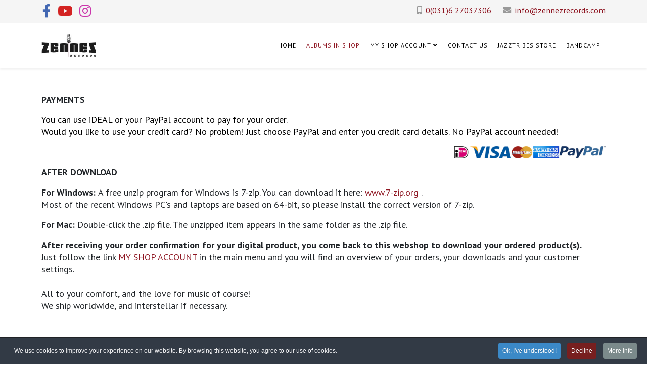

--- FILE ---
content_type: text/html; charset=utf-8
request_url: https://zennezrecords.com/shop/geoff-muldaur-his-last-letter-2-cd-s-and-book
body_size: 11672
content:
<!DOCTYPE html>
<html xmlns="http://www.w3.org/1999/xhtml" xml:lang="en-gb" lang="en-gb" dir="ltr">
	<head>
		<meta http-equiv="X-UA-Compatible" content="IE=edge">
		<meta name="viewport" content="width=device-width, initial-scale=1">
		<base href="https://zennezrecords.com/shop/geoff-muldaur-his-last-letter-2-cd-s-and-book" />
	<meta http-equiv="content-type" content="text/html; charset=utf-8" />
	<meta name="image" content="https://zennezrecords.com/images/GeoffMuldaur_HisLastLetter_2CD_book_400x400.jpg" />
	<meta property="og:title" content="Geoff Muldaur – His Last Letter (2 CD's and book)" />
	<meta property="og:site_name" content="ZenneZ Records" />
	<meta property="og:description" content="“His Last Letter” (The Amsterdam Project) is Geoff Muldaur’s most ambitious project to date. Mr. Muldaur takes us on an “eclectic” musical journey, pr..." />
	<meta property="og:url" content="https://zennezrecords.com/shop/geoff-muldaur-his-last-letter-2-cd-s-and-book" />
	<meta property="og:type" content="product" />
	<meta property="og:image" content="https://zennezrecords.com/images/GeoffMuldaur_HisLastLetter_2CD_book_400x400.jpg" />
	<meta name="description" content="“His Last Letter” (The Amsterdam Project) is Geoff Muldaur’s most ambitious project to date. Mr. Muldaur takes us on an “eclectic” musical journey, pr..." />
	<meta name="generator" content="Joomla! - Open Source Content Management" />
	<title>Geoff Muldaur – His Last Letter (2 CD's and book)</title>
	<link href="/images/favicon_zennez.jpg" rel="shortcut icon" type="image/vnd.microsoft.icon" />
	<link href="/media/j2store/css/bootstrap.min.css" rel="stylesheet" type="text/css" />
	<link href="https://zennezrecords.com/media/j2store/css/font-awesome.min.css" rel="stylesheet" type="text/css" />
	<link href="/templates/shaper_helix3/css/j2store.css" rel="stylesheet" type="text/css" />
	<link href="/media/j2store/css/jquery.fancybox.min.css" rel="stylesheet" type="text/css" />
	<link href="/media/plg_system_jcemediabox/css/jcemediabox.min.css?7d30aa8b30a57b85d658fcd54426884a" rel="stylesheet" type="text/css" />
	<link href="/media/plg_system_jcepro/site/css/content.min.css?86aa0286b6232c4a5b58f892ce080277" rel="stylesheet" type="text/css" />
	<link href="//fonts.googleapis.com/css?family=PT+Sans:regular,italic,700,700italic&amp;subset=latin-ext" rel="stylesheet" type="text/css" />
	<link href="//fonts.googleapis.com/css?family=Open+Sans:300,300italic,regular,italic,600,600italic,700,700italic,800,800italic&amp;subset=latin" rel="stylesheet" type="text/css" />
	<link href="/templates/shaper_helix3/css/bootstrap.min.css" rel="stylesheet" type="text/css" />
	<link href="/templates/shaper_helix3/css/joomla-fontawesome.min.css" rel="stylesheet" type="text/css" />
	<link href="/templates/shaper_helix3/css/font-awesome-v4-shims.min.css" rel="stylesheet" type="text/css" />
	<link href="/templates/shaper_helix3/css/template.css" rel="stylesheet" type="text/css" />
	<link href="/templates/shaper_helix3/css/presets/preset1.css" rel="stylesheet" class="preset" type="text/css" />
	<link href="/templates/shaper_helix3/css/custom.css" rel="stylesheet" type="text/css" />
	<link href="/templates/shaper_helix3/css/frontend-edit.css" rel="stylesheet" type="text/css" />
	<link href="https://zennezrecords.com/modules/mod_j2store_cart/css/j2store_cart.css" rel="stylesheet" type="text/css" />
	<link href="/plugins/system/cookiespolicynotificationbar/assets/css/cpnb-style.min.css" rel="stylesheet" media="all" type="text/css" />
	<style type="text/css">

 .cloaked_email span:before { content: attr(data-ep-a5caf); } .cloaked_email span:after { content: attr(data-ep-ba4c0); } 
body{font-family:PT Sans, sans-serif; font-size:18px; font-weight:normal; }h1{font-family:Open Sans, sans-serif; font-weight:800; }h2{font-family:Open Sans, sans-serif; font-weight:600; }h3{font-family:Open Sans, sans-serif; font-weight:normal; }h4{font-family:Open Sans, sans-serif; font-weight:normal; }h5{font-family:Open Sans, sans-serif; font-weight:600; }h6{font-family:Open Sans, sans-serif; font-weight:600; }@media (min-width: 1400px) {
.container {
max-width: 1140px;
}
}#sp-top-bar{ background-color:#f5f5f5;color:#999999; }#sp-page-intro-text{ padding:50px 0px 0px 0px;margin:0px 0px -60px 0px; }

/* BEGIN: Cookies Policy Notification Bar - J! system plugin (Powered by: Web357.com) */
.cpnb-outer { border-color: rgba(32, 34, 38, 1); }
.cpnb-outer.cpnb-div-position-top { border-bottom-width: 1px; }
.cpnb-outer.cpnb-div-position-bottom { border-top-width: 1px; }
.cpnb-outer.cpnb-div-position-top-left, .cpnb-outer.cpnb-div-position-top-right, .cpnb-outer.cpnb-div-position-bottom-left, .cpnb-outer.cpnb-div-position-bottom-right { border-width: 1px; }
.cpnb-message { color: #F1F1F3; }
.cpnb-message a { color: #FFF }
.cpnb-button, .cpnb-button-ok, .cpnb-m-enableAllButton { -webkit-border-radius: 4px; -moz-border-radius: 4px; border-radius: 4px; font-size: 12px; color: #fff; background-color: rgba(59, 137, 199, 1); }
.cpnb-button:hover, .cpnb-button:focus, .cpnb-button-ok:hover, .cpnb-button-ok:focus, .cpnb-m-enableAllButton:hover, .cpnb-m-enableAllButton:focus { color: #fff; background-color: rgba(49, 118, 175, 1); }
.cpnb-button-decline, .cpnb-button-delete, .cpnb-button-decline-modal, .cpnb-m-DeclineAllButton { color: #fff; background-color: rgba(119, 31, 31, 1); }
.cpnb-button-decline:hover, .cpnb-button-decline:focus, .cpnb-button-delete:hover, .cpnb-button-delete:focus, .cpnb-button-decline-modal:hover, .cpnb-button-decline-modal:focus, .cpnb-m-DeclineAllButton:hover, .cpnb-m-DeclineAllButton:focus { color: #fff; background-color: rgba(175, 38, 20, 1); }
.cpnb-button-cancel, .cpnb-button-reload, .cpnb-button-cancel-modal { color: #fff; background-color: rgba(90, 90, 90, 1); }
.cpnb-button-cancel:hover, .cpnb-button-cancel:focus, .cpnb-button-reload:hover, .cpnb-button-reload:focus, .cpnb-button-cancel-modal:hover, .cpnb-button-cancel-modal:focus { color: #fff; background-color: rgba(54, 54, 54, 1); }
.cpnb-button-settings, .cpnb-button-settings-modal { color: #fff; background-color: rgba(90, 90, 90, 1); }
.cpnb-button-settings:hover, .cpnb-button-settings:focus, .cpnb-button-settings-modal:hover, .cpnb-button-settings-modal:focus { color: #fff; background-color: rgba(54, 54, 54, 1); }
.cpnb-button-more-default, .cpnb-button-more-modal { color: #fff; background-color: rgba(123, 138, 139, 1); }
.cpnb-button-more-default:hover, .cpnb-button-more-modal:hover, .cpnb-button-more-default:focus, .cpnb-button-more-modal:focus { color: #fff; background-color: rgba(105, 118, 119, 1); }
.cpnb-m-SaveChangesButton { color: #fff; background-color: rgba(133, 199, 136, 1); }
.cpnb-m-SaveChangesButton:hover, .cpnb-m-SaveChangesButton:focus { color: #fff; background-color: rgba(96, 153, 100, 1); }
@media only screen and (max-width: 600px) {
.cpnb-left-menu-toggle::after, .cpnb-left-menu-toggle-button {
content: "Categories";
}
}
/* END: Cookies Policy Notification Bar - J! system plugin (Powered by: Web357.com) */

	</style>
	<script type="application/json" class="joomla-script-options new">{"csrf.token":"d814b406d1d7501c68c37c8c4b179eb9","system.paths":{"root":"","base":""}}</script>
	<script src="/media/jui/js/jquery.min.js?59eca00909c456d9feb94b0198eaba12" type="text/javascript"></script>
	<script src="/media/jui/js/jquery-noconflict.js?59eca00909c456d9feb94b0198eaba12" type="text/javascript"></script>
	<script src="/media/jui/js/jquery-migrate.min.js?59eca00909c456d9feb94b0198eaba12" type="text/javascript"></script>
	<script src="/media/j2store/js/j2store.namespace.js" type="text/javascript"></script>
	<script src="/media/j2store/js/jquery-ui-timepicker-addon.js" type="text/javascript"></script>
	<script src="/media/j2store/js/jquery.zoom.js" type="text/javascript"></script>
	<script src="/media/j2store/js/j2store.js" type="text/javascript"></script>
	<script src="/media/j2store/js/bootstrap-modal-conflit.js" type="text/javascript"></script>
	<script src="/media/j2store/js/jquery.fancybox.min.js" type="text/javascript"></script>
	<script src="/plugins/j2store/app_flexivariable/app_flexivariable/js/flexivariable.js" type="text/javascript"></script>
	<script src="/media/system/js/core.js?59eca00909c456d9feb94b0198eaba12" type="text/javascript"></script>
	<script src="/media/plg_system_jcemediabox/js/jcemediabox.min.js?7d30aa8b30a57b85d658fcd54426884a" type="text/javascript"></script>
	<script src="/plugins/system/helix3/assets/js/bootstrap.legacy.js" type="text/javascript"></script>
	<script src="/templates/shaper_helix3/js/bootstrap.min.js" type="text/javascript"></script>
	<script src="/templates/shaper_helix3/js/jquery.sticky.js" type="text/javascript"></script>
	<script src="/templates/shaper_helix3/js/main.js" type="text/javascript"></script>
	<script src="/templates/shaper_helix3/js/frontend-edit.js" type="text/javascript"></script>
	<script src="/plugins/system/cookiespolicynotificationbar/assets/js/cookies-policy-notification-bar.min.js" type="text/javascript"></script>
	<script type="text/javascript">

		var j2storeURL = 'https://zennezrecords.com/';
		
			if(typeof(j2store) == 'undefined') {
				var j2store = {};
			}

	if(typeof(jQuery) != 'undefined') {
		jQuery.noConflict();
	}

	if(typeof(j2store.jQuery) == 'undefined') {
		j2store.jQuery = jQuery.noConflict();
	}

	if(typeof(j2store.jQuery) != 'undefined') {

		(function($) {
			$(document).ready(function(){
				/*date, time, datetime*/

				if( $('.j2store_date').length ){
					$('.j2store_date').datepicker({dateFormat: 'yy-mm-dd'});
				}

				if($('.j2store_datetime').length){
					$('.j2store_datetime').datetimepicker({
							dateFormat: 'yy-mm-dd',
							timeFormat: 'HH:mm',
							
			currentText: 'Now',
			closeText: 'Done',
			timeOnlyTitle: 'Choose Time',
			timeText: 'Time',
			hourText: 'Hour',
			minuteText: 'Minute',
			secondText: 'Seconds',
			millisecText: 'Milliseconds',
			timezoneText: 'Time Zone'
			
					});
				}

				if($('.j2store_time').length){
					$('.j2store_time').timepicker({timeFormat: 'HH:mm', 
			currentText: 'Now',
			closeText: 'Done',
			timeOnlyTitle: 'Choose Time',
			timeText: 'Time',
			hourText: 'Hour',
			minuteText: 'Minute',
			secondText: 'Seconds',
			millisecText: 'Milliseconds',
			timezoneText: 'Time Zone'
			});
				}

			});
		})(j2store.jQuery);
	}
	jQuery(document).off("click.fb-start", "[data-trigger]");jQuery(document).off("click.fb-start", "[data-trigger]");
		if (typeof(jQuery) !== 'undefined') {
		   jQuery(document).ready(function() {
		      jQuery("body").addClass("j2store-single-product-view view-product-195  geoff-muldaur-his-last-letter-2-cd-s-and-book");
		  });
		}
		jQuery(document).ready(function(){WfMediabox.init({"base":"\/","theme":"standard","width":"","height":"","lightbox":0,"shadowbox":0,"icons":1,"overlay":1,"overlay_opacity":0.8,"overlay_color":"#000000","transition_speed":500,"close":2,"labels":{"close":"Close","next":"Next","previous":"Previous","cancel":"Cancel","numbers":"{{numbers}}","numbers_count":"{{current}} of {{total}}","download":"Download"},"swipe":true,"expand_on_click":true});});
 window.RegularLabs=window.RegularLabs||{};window.RegularLabs.EmailProtector=window.RegularLabs.EmailProtector||{unCloak:function(e,g){document.querySelectorAll("."+e).forEach(function(a){var f="",c="";a.className=a.className.replace(" "+e,"");a.querySelectorAll("span").forEach(function(d){for(name in d.dataset)0===name.indexOf("epA")&&(f+=d.dataset[name]),0===name.indexOf("epB")&&(c=d.dataset[name]+c)});if(c){var b=a.nextElementSibling;b&&"script"===b.tagName.toLowerCase()&&b.parentNode.removeChild(b);b=f+c;g?(a.parentNode.href="mailto:"+b,a.parentNode.removeChild(a)):a.innerHTML=b}})}}; 

var sp_preloader = '0';

var sp_gotop = '0';

var sp_offanimation = 'default';

if(typeof(j2store) == 'undefined') {
	var j2store = {};
}
if(typeof(j2store.jQuery) == 'undefined') {
	j2store.jQuery = jQuery.noConflict();
}		
(function($) {
	$(document).bind('after_adding_to_cart', function(element,data, type){

		var murl = '/component/j2store/carts/ajaxmini?Itemid=113';

		$.ajax({
			url : murl,
			type : 'get',
			cache : false,
			contentType : 'application/json; charset=utf-8',
			dataType : 'json',
			success : function(json) {
				if (json != null && json['response']) {
					$.each(json['response'], function(key, value) {
						if ($('.j2store_cart_module_' + key).length) {
							$('.j2store_cart_module_' + key).each(function() {
								$(this).html(value);
							});
						}
					});
				}
			}

		});

	});
})(j2store.jQuery);
		

// BEGIN: Cookies Policy Notification Bar - J! system plugin (Powered by: Web357.com)
var cpnb_config = {"w357_joomla_caching":1,"w357_position":"bottom","w357_show_close_x_icon":"1","w357_hide_after_time":"yes","w357_duration":"60","w357_animate_duration":"1000","w357_limit":"0","w357_message":"We use cookies to improve your experience on our website. By browsing this website, you agree to our use of cookies.","w357_display_ok_btn":"1","w357_buttonText":"Ok, I\u0027ve understood!","w357_display_decline_btn":"1","w357_buttonDeclineText":"Decline","w357_display_cancel_btn":"0","w357_buttonCancelText":"Cancel","w357_display_settings_btn":0,"w357_buttonSettingsText":"Settings","w357_buttonMoreText":"More Info","w357_buttonMoreLink":"","w357_display_more_info_btn":"1","w357_fontColor":"#F1F1F3","w357_linkColor":"#FFF","w357_fontSize":"12px","w357_backgroundColor":"rgba(50, 58, 69, 1)","w357_borderWidth":"1","w357_body_cover":"1","w357_overlay_state":"0","w357_overlay_color":"rgba(10, 10, 10, 0.3)","w357_height":"auto","w357_cookie_name":"cookiesDirective","w357_link_target":"_self","w357_popup_width":"800","w357_popup_height":"600","w357_customText":"\u003Ch1\u003ECookies Policy\u003C\/h1\u003E\u003Chr\u003E\u003Ch3\u003EGeneral Use\u003C\/h3\u003E\u003Cp\u003EWe use cookies, tracking pixels and related technologies on our website. Cookies are small data files that are served by our platform and stored on your device. Our site uses cookies dropped by us or third parties for a variety of purposes including to operate and personalize the website. Also, cookies may also be used to track how you use the site to target ads to you on other websites.\u003C\/p\u003E\u003Ch3\u003EThird Parties\u003C\/h3\u003E\u003Cp\u003EOur website employs the use the various third-party services. Through the use of our website, these services may place anonymous cookies on the Visitor\u0026apos;s browser and may send their own cookies to the Visitor\u0026apos;s cookie file. Some of these services include but are not limited to: Google, Facebook, Twitter, Adroll, MailChimp, Sucuri, Intercom and other social networks, advertising agencies, security firewalls, analytics companies and service providers. These services may also collect and use anonymous identifiers such as IP Address, HTTP Referrer, Unique Device Identifier and other non-personally identifiable information and server logs.\u003C\/p\u003E\u003Chr\u003E","w357_more_info_btn_type":"custom_text","w357_blockCookies":"1","w357_autoAcceptAfterScrolling":"0","w357_numOfScrolledPixelsBeforeAutoAccept":"300","w357_reloadPageAfterAccept":"0","w357_enableConfirmationAlerts":"1","w357_enableConfirmationAlertsForAcceptBtn":0,"w357_enableConfirmationAlertsForDeclineBtn":1,"w357_enableConfirmationAlertsForDeleteBtn":1,"w357_confirm_allow_msg":"Performing this action will enable all cookies set by this website. Are you sure that you want to enable all cookies on this website?","w357_confirm_delete_msg":"Performing this action will remove all cookies set by this website. Are you sure that you want to disable and delete all cookies from your browser?","w357_show_in_iframes":"0","w357_shortcode_is_enabled_on_this_page":0,"w357_base_url":"https:\/\/zennezrecords.com\/","w357_base_ajax_url":"https:\/\/zennezrecords.com\/","w357_current_url":"https:\/\/zennezrecords.com\/shop\/geoff-muldaur-his-last-letter-2-cd-s-and-book","w357_always_display":"0","w357_show_notification_bar":true,"w357_expiration_cookieSettings":"365","w357_expiration_cookieAccept":"365","w357_expiration_cookieDecline":"180","w357_expiration_cookieCancel":"3","w357_accept_button_class_notification_bar":"cpnb-accept-btn","w357_decline_button_class_notification_bar":"cpnb-decline-btn","w357_cancel_button_class_notification_bar":"cpnb-cancel-btn","w357_settings_button_class_notification_bar":"cpnb-settings-btn","w357_moreinfo_button_class_notification_bar":"cpnb-moreinfo-btn","w357_accept_button_class_notification_bar_modal_window":"cpnb-accept-btn-m","w357_decline_button_class_notification_bar_modal_window":"cpnb-decline-btn-m","w357_save_button_class_notification_bar_modal_window":"cpnb-save-btn-m","w357_buttons_ordering":"[\u0022ok\u0022,\u0022decline\u0022,\u0022cancel\u0022,\u0022settings\u0022,\u0022moreinfo\u0022]"};
// END: Cookies Policy Notification Bar - J! system plugin (Powered by: Web357.com)


// BEGIN: Cookies Policy Notification Bar - J! system plugin (Powered by: Web357.com)
var cpnb_cookiesCategories = {"cookie_categories_group0":{"cookie_category_id":"required-cookies","cookie_category_name":"Required Cookies","cookie_category_description":"The Required or Functional cookies relate to the functionality of our websites and allow us to improve the service we offer to you through our websites, for example by allowing you to carry information across pages of our website to avoid you having to re-enter information, or by recognizing your preferences when you return to our website.","cookie_category_checked_by_default":"2","cookie_category_status":"1"},"cookie_categories_group1":{"cookie_category_id":"analytical-cookies","cookie_category_name":"Analytical Cookies","cookie_category_description":"Analytical cookies allow us to recognize and to count the number of visitors to our website, to see how visitors move around the website when they are using it and to record which content viewers view and are interested in. This helps us to determine how frequently particular pages and advertisements are visited and to determine the most popular areas of our website. This helps us to improve the service which we offer to you by helping us make sure our users are finding the information they are looking for, by providing anonymized demographic data to third parties in order to target advertising more appropriately to you, and by tracking the success of advertising campaigns on our website.","cookie_category_checked_by_default":"1","cookie_category_status":"1"},"cookie_categories_group2":{"cookie_category_id":"social-media-cookies","cookie_category_name":"Social Media","cookie_category_description":"These cookies allow you to share Website content with social media platforms (e.g., Facebook, Twitter, Instagram). We have no control over these cookies as they are set by the social media platforms themselves.","cookie_category_checked_by_default":"1","cookie_category_status":"1"},"cookie_categories_group3":{"cookie_category_id":"targeted-advertising-cookies","cookie_category_name":"Targeted Advertising Cookies","cookie_category_description":"Advertising and targeting cookies are used to deliver advertisements more relevant to you, but can also limit the number of times you see an advertisement and be used to chart the effectiveness of an ad campaign by tracking users’ clicks. They can also provide security in transactions. They are usually placed by third-party advertising networks with a website operator’s permission but can be placed by the operator themselves. They can remember that you have visited a website, and this information can be shared with other organizations, including other advertisers. They cannot determine who you are though, as the data collected is never linked to your profile.","cookie_category_checked_by_default":"1","cookie_category_status":"1"}};
// END: Cookies Policy Notification Bar - J! system plugin (Powered by: Web357.com)


// BEGIN: Cookies Policy Notification Bar - J! system plugin (Powered by: Web357.com)
var cpnb_manager = {"w357_m_modalState":"0","w357_m_floatButtonState":"1","w357_m_floatButtonPosition":"bottom_left","w357_m_HashLink":"cookies","w357_m_modal_menuItemSelectedBgColor":"rgba(200, 200, 200, 1)","w357_m_saveChangesButtonColorAfterChange":"rgba(13, 92, 45, 1)","w357_m_floatButtonIconSrc":"https:\/\/zennezrecords.com\/plugins\/system\/cookiespolicynotificationbar\/assets\/icons\/cpnb-cookies-manager-icon-1-64x64.png","w357_m_FloatButtonIconType":"image","w357_m_FloatButtonIconFontAwesomeName":"fas fa-cookie-bite","w357_m_FloatButtonIconFontAwesomeSize":"fa-lg","w357_m_FloatButtonIconFontAwesomeColor":"rgba(61, 47, 44, 0.84)","w357_m_FloatButtonIconUikitName":"cog","w357_m_FloatButtonIconUikitSize":"1","w357_m_FloatButtonIconUikitColor":"rgba(61, 47, 44, 0.84)","w357_m_floatButtonText":"Cookies Manager","w357_m_modalHeadingText":"Advanced Cookie Settings","w357_m_checkboxText":"Enabled","w357_m_lockedText":"(Locked)","w357_m_EnableAllButtonText":"Allow All Cookies","w357_m_DeclineAllButtonText":"Decline All Cookies","w357_m_SaveChangesButtonText":"Save Settings","w357_m_confirmationAlertRequiredCookies":"These cookies are strictly necessary for this website. You can\u0027t disable this category of cookies. Thank you for understanding!"};
// END: Cookies Policy Notification Bar - J! system plugin (Powered by: Web357.com)

	</script>
	<script type="application/ld+json">
{"@context":"https:\/\/schema.org\/","@type":"Product","name":"Geoff Muldaur \u2013 His Last Letter (2 CD's and book)","sku":"GeoffMuldaur_HisLastLetter_2CD_BOOK","url":"https:\/\/zennezrecords.com\/shop\/geoff-muldaur-his-last-letter-2-cd-s-and-book","offers":{"@type":"Offer","price":35,"priceCurrency":"EUR","url":"https:\/\/zennezrecords.com\/shop\/geoff-muldaur-his-last-letter-2-cd-s-and-book","availability":"https:\/\/schema.org\/InStock"},"image":"https:\/\/zennezrecords.com\/images\/GeoffMuldaur_HisLastLetter_2CD_book_400x400.jpg"}
	</script>
		<!-- Facebook Pixel Code -->
<script>
!function(f,b,e,v,n,t,s)
{if(f.fbq)return;n=f.fbq=function(){n.callMethod?
n.callMethod.apply(n,arguments):n.queue.push(arguments)};
if(!f._fbq)f._fbq=n;n.push=n;n.loaded=!0;n.version='2.0';
n.queue=[];t=b.createElement(e);t.async=!0;
t.src=v;s=b.getElementsByTagName(e)[0];
s.parentNode.insertBefore(t,s)}(window,document,'script',
'https://connect.facebook.net/en_US/fbevents.js');
 fbq('init', '1059398661076221'); 
fbq('track', 'PageView');
</script>
<noscript>
 <img height="1" width="1" 
src="https://www.facebook.com/tr?id=1059398661076221&ev=PageView
&noscript=1"/>
</noscript>
<!-- End Facebook Pixel Code -->

<!-- Google Analytics GA4 -->
<!-- Google tag (gtag.js) -->
<script async src="https://www.googletagmanager.com/gtag/js?id=G-TC9SF5QG8E"></script>
<script>
  window.dataLayer = window.dataLayer || [];
  function gtag(){dataLayer.push(arguments);}
  gtag('js', new Date());

  gtag('config', 'G-TC9SF5QG8E');
</script>
<!-- END Google Analytics GA4 -->
	</head>
	
	<body class="site com-j2store view-products no-layout task-view itemid-113 en-gb ltr  sticky-header layout-fluid off-canvas-menu-init">
	
		<div class="body-wrapper">
			<div class="body-innerwrapper">
				<section id="sp-top-bar"><div class="container"><div class="row"><div id="sp-top1" class="col-lg-6 "><div class="sp-column "><ul class="social-icons"><li><a target="_blank" href="https://www.facebook.com/ZenneZRecords" aria-label="facebook"><i class="fa fa-facebook"></i></a></li><li><a target="_blank" href="https://www.youtube.com/playlist?list=PLGqey0NH8giDvLeFPAoYaJvMnKzL8WKUp" aria-label="youtube"><i class="fa fa-youtube"></i></a></li><li><a target="_blank" href="https://www.instagram.com/zennezrecords"><i class="fa fa-instagram"></i></a></li></ul></div></div><div id="sp-top2" class="col-lg-6 "><div class="sp-column "><ul class="sp-contact-info"><li class="sp-contact-mobile"><i class="fa fa-mobile" aria-hidden="true"></i> <a href="tel:0(031)627037306">0(031)6 27037306</a></li><li class="sp-contact-email"><i class="fa fa-envelope" aria-hidden="true"></i> <!-- This email address is being protected from spambots. --><a href="javascript:/* This email address is being protected from spambots.*/"><span class="cloaked_email ep_4235a889"><span data-ep-a5caf="&#105;&#110;&#102;&#111;" data-ep-ba4c0="&#111;&#109;"><span data-ep-ba4c0="d&#115;&#46;c" data-ep-a5caf="&#64;&#122;&#101;n"><span data-ep-ba4c0="&#101;&#99;&#111;&#114;" data-ep-a5caf="&#110;e&#122;r"></span></span></span></span><script>RegularLabs.EmailProtector.unCloak("ep_4235a889");</script><span class="cloaked_email ep_4f279c77" style="display:none;"><span data-ep-a5caf="&#105;nf&#111;" data-ep-ba4c0="&#111;m"><span data-ep-a5caf="&#64;&#122;e&#110;" data-ep-ba4c0="&#100;&#115;&#46;&#99;"><span data-ep-ba4c0="&#101;&#99;&#111;&#114;" data-ep-a5caf="&#110;&#101;&#122;&#114;"></span></span></span></span></a><script>RegularLabs.EmailProtector.unCloak("ep_4f279c77", true);</script></li></ul></div></div></div></div></section><header id="sp-header"><div class="container"><div class="row"><div id="sp-logo" class="col-8 col-lg-3 "><div class="sp-column "><div class="logo"><a href="/"><img class="sp-default-logo d-none d-lg-block" src="/images/logo_zennez_compleet_216x90.jpg" srcset="/images/logo_zennez_compleet_216x90.jpg 2x" alt="ZenneZ Records"><img class="sp-default-logo d-block d-lg-none" src="/images/logo_zennez_compleet_216x90.jpg" alt="ZenneZ Records"></a></div></div></div><div id="sp-menu" class="col-4 col-lg-9 "><div class="sp-column ">			<div class='sp-megamenu-wrapper'>
				<a id="offcanvas-toggler" class="d-block d-lg-none" aria-label="Helix3 Megamenu Options" href="#"><i class="fa fa-bars" aria-hidden="true" title="Helix3 Megamenu Options"></i></a>
				<ul class="sp-megamenu-parent menu-fade d-none d-lg-block"><li class="sp-menu-item"><a  href="/"  >Home</a></li><li class="sp-menu-item current-item active"><a  href="/shop"  >Albums in Shop</a></li><li class="sp-menu-item sp-has-child"><a  href="/my-shop-account"  >My shop account</a><div class="sp-dropdown sp-dropdown-main sp-menu-right" style="width: 240px;"><div class="sp-dropdown-inner"><ul class="sp-dropdown-items"><li class="sp-menu-item"><a  href="/my-shop-account/my-profile"  >My Profile</a></li></ul></div></div></li><li class="sp-menu-item"><a  href="/contact-us"  >Contact Us</a></li><li class="sp-menu-item"><a  href="https://www.zennezrecords.com/shop?productfilter_ids[]=7"  >JazzTribes Store</a></li><li class="sp-menu-item"><a  href="https://zennezrecords.bandcamp.com" rel="noopener noreferrer" target="_blank" >bandcamp</a></li></ul>			</div>
		</div></div></div></div></header><section id="sp-page-title"><div class="row"><div id="sp-title" class="col-lg-12 "><div class="sp-column "></div></div></div></section><section id="sp-page-intro-text"><div class="container"><div class="row"><div id="sp-user1" class="col-lg-12 "><div class="sp-column "><div class="sp-module "><div class="sp-module-content">

<div class="custom"  >
	<p><strong>PAYMENTS</strong></p>
<p><span style="color: #000000;">You can use iDEAL or your PayPal account to pay for your order.<br />Would you like to use your credit card? No problem! Just choose PayPal and enter you credit card details. No PayPal account needed!</span></p>
<p><img src="/images/ideal--visa-mc-amex-pp.jpg" alt="ideal visa mc amex pp" width="300" height="24" style="margin-left: 20px; margin-bottom: 20px; float: right;" /></p>
<p>&nbsp;</p>
<p><strong>AFTER DOWNLOAD</strong></p>
<p><strong>For Windows:&nbsp;</strong>A free unzip program for Windows is 7-zip. You can download it here: <a href="https://www.7-zip.org" target="_blank" rel="noopener">www.7-zip.org</a> .<br />Most of the recent Windows PC's and laptops are based on 64-bit, so please install the correct version of 7-zip.</p>
<p><strong>For Mac:</strong>&nbsp;Double-click the .zip file. The unzipped item appears in the same folder as the .zip file.</p>
<p><strong>After receiving your order confirmation for your digital product, you come back to this webshop to download your ordered product(s).</strong><br />Just follow the link <a href="/my-shop-account" target="_self">MY SHOP ACCOUNT</a> in the main menu and you will find an overview of your orders, your downloads and your customer settings.<br /><br />All to your comfort, and the love for music of course!<br />We ship worldwide, and interstellar if necessary.</p></div>
</div></div></div></div></div></div></section><section id="sp-main-body"><div class="container"><div class="row"><div id="sp-component" class="col-lg-9 "><div class="sp-column "><div id="system-message-container">
	</div>
<div id="akeeba-renderjoomla">
<div class="j2store-single-product simple detail bs3 ">
				<div class="j2store-view-back-button">
			<a href="/shop" class="j2store-product-back-btn btn btn-small btn-info">
				<i class="fa fa-chevron-left"> </i> Back to  Albums in Shop			</a>
		</div>
		<div class="product-195 simple-product">
	<div class="row">
		<div class="col-sm-6">
			    <div class="j2store-mainimage">
                            
            <span class="nozoom" id="j2store-item-main-image-195">
		  	 <img alt="Geoff Muldaur – His Last Letter (2 CD's and book)"
                  title="Geoff Muldaur – His Last Letter (2 CD's and book)"
                  class="j2store-product-main-image j2store-img-responsive"
                  src="https://zennezrecords.com/images/GeoffMuldaur_HisLastLetter_2CD_book_400x400.jpg"
                  width="400"
             />
		  	 </span>
            <script type="text/javascript">
                var main_image="https://zennezrecords.com/images/GeoffMuldaur_HisLastLetter_2CD_book_400x400.jpg";
                j2store.jQuery(document).ready(function(){
                    var enable_zoom = 0;
                    if(enable_zoom){
                        j2store.jQuery('#j2store-item-main-image-195').zoom();
                    }
                });
            </script>
            </div>


    
		</div>

		<div class="col-sm-6">
			
	<h2 class="product-title">
		Geoff Muldaur – His Last Letter (2 CD's and book)	</h2>

										
			<div class="price-sku-brand-container row">
                                <div class="col-sm-6">
				
<div class="product-price-container">
		
						<div class="sale-price">							
				€ 35.00				
		</div>
		
	</div>


				</div>
                
				<div class="col-sm-6">
													                                                
					
									</div>
			</div>

						<form action="/component/j2store/carts/addItem?Itemid=113"
					method="post" class="j2store-addtocart-form"
					id="j2store-addtocart-form-195"
					name="j2store-addtocart-form-195"
					data-product_id="195"
					data-product_type="simple"
					enctype="multipart/form-data">

				
							<div class="cart-action-complete" style="display:none;">
				<p class="text-success">
					Item added to cart.											<a href="/component/j2store/carts?Itemid=113" class="j2store-checkout-link">
											Checkout					</a>
				</p>
		</div>

		<div id="add-to-cart-195" class="j2store-add-to-cart">
		
		<div class="product-qty"><input type="number" name="product_qty" value="1" class="input-mini form-control " min="0" step="1" /></div>
			<input type="hidden" id="j2store_product_id" name="product_id" value="195" />

				<input
					data-cart-action-always="Adding..."
					data-cart-action-done="Add to cart"
					data-cart-action-timeout="1000"
				   value="Add to cart"
				   type="submit"
				   class="j2store-cart-button btn btn-primary"
				   />

	   </div>
	
	
	<input type="hidden" name="option" value="com_j2store" />
	<input type="hidden" name="view" value="carts" />
	<input type="hidden" name="task" value="addItem" />
	<input type="hidden" name="ajax" value="0" />
	<input type="hidden" name="d814b406d1d7501c68c37c8c4b179eb9" value="1" />	<input type="hidden" name="return" value="aHR0cHM6Ly96ZW5uZXpyZWNvcmRzLmNvbS9zaG9wL2dlb2ZmLW11bGRhdXItaGlzLWxhc3QtbGV0dGVyLTItY2Qtcy1hbmQtYm9vaw==" />
	<div class="j2store-notifications"></div>
			</form>
					</div>
	</div>
	
				<div class="row">
		<div class="col-sm-12">
								<div class="product-description">
					
	<div class="product-sdesc">
		<p>“His Last Letter” (The Amsterdam Project) is Geoff Muldaur’s most ambitious project to date. Mr. Muldaur takes us on an “eclectic” musical journey, presenting stylish renderings of tunes from the American folk and jazz “songbag,” (from Jelly Roll Morton and Duke Ellington and many others) and newly penned, original compositions.</p>
<p>These recordings are presented in a 2-CD package with 80 pages book which includes exclusive photos and extensive track-by-track notes and personal stories by Geoff Muldaur. A true collector’s item for music lovers with an interest in the ‘60/’70s American music scene, culture, art and theatre.</p>
<p>“His Last Letter” is a retrospective of an impressive career. Also available as 2-LP boxed set with 40-page booklet (LP size).</p>
<p>YEAR 2022<br />EAN 978-9492961-99-0<br />CATALOG MRM2207001</p>	</div>

					
	<div class="product-ldesc">
			</div>

				</div>
				
						
		</div>
	</div>	
				</div>	

	
				
<div class="row product-crosssells-container">
	<div class="col-sm-12">
		<h3>You may also be interested in these products</h3>

									
																						<div class="crosssell-product-row row-0 row">
					
					<div class="col-sm-4 crosssell-product product-160 ">
						<span class="cross-sell-product-image">
								   				                            <a href="/shop/geoff-muldaur-his-last-letter-2-lp-s-and-book">
		   					    <img title="Geoff Muldaur – His Last Letter (2 LP's and book)" alt="Geoff Muldaur – His Last Letter (2 LP's and book)" class="j2store-product-thumb-image-160"  src="https://zennezrecords.com/images/GeoffMuldaur_Gatefold_250x250.jpg" width="100"/>
                            </a>
                        
						</span>
						<h3 class="cross-sell-product-title">
							<a href="/shop/geoff-muldaur-his-last-letter-2-lp-s-and-book">
								Geoff Muldaur – His Last Letter (2 LP's and book)							</a>
						</h3>

                                                    
<div class="product-price-container">
		
				<div class="sale-price">
			<span class="product-element-value">
				€ 55.00				</span>
		</div>
		
		
</div>


                        
																		<div class="cart-action-complete" style="display:none;">
		<p class="text-success">
			Item added to cart.			<a href="/component/j2store/carts?Itemid=113" class="j2store-checkout-link">
				Checkout			</a>
		</p>
</div>
<a class="btn btn-primary j2store_add_to_cart_button"
href="/component/j2store/carts/addItem?product_id=160&amp;Itemid=113" data-quantity="1" data-product_id="160"
rel="nofollow">
Add to cart</a>
																	</div>
													</div>
				
				</div>
  </div>	
	</div>

</div></div></div><div id="sp-right" class="col-lg-3 "><div class="sp-column class2"><div class="sp-module "><div class="sp-module-content">
			<div class="j2store_cart_module_99 ">
			
			<h3 class="cart-module-title">SHOPPING CART</h3>
								No items in cart			
			<div class="j2store-minicart-button">
						<a class="link" href="/component/j2store/carts?Itemid=113">
			View Cart			</a>
						</div>
									</div>
			</div></div><div class="sp-module "><div class="sp-module-content"><div id="j2store-search-116" class="j2store-search-product  " >
	<form action="/shop" method="" class="form-horizontal" name="j2storeserachForm" id="j2storeserachForm_116" >

					<label for="mod_j2store_search">Search</label>
				<input type="text" class="inputbox" name="search" id="mod_j2store_search-116" value=""  placeholder="Search"/>
		<a class="btn btn-primary" onclick="jQuery('#j2storeserachForm_116').submit();">
			<i  class="icon-search"></i>
		</a>
					<input type="hidden" name="catid[0]" value="10" />
		

	</form>
</div></div></div><div class="sp-module "><div class="sp-module-content">

<div class="custom"  >
	<p><strong>LET'S GET PHYSICAL</strong></p>
<p>As convenient as it may be, downloading music to your device or streaming it, in the end nothing beats gettin’ hold of the real physical product. So, we proudly present you a selection of pretty stuff that we have manufactured the last couple of years.&nbsp;Order your product below.</p>
<p><strong>LET'S GET DIGITAL</strong></p>
<p>You can now order most of the albums in downloadable format! Download music to your device and listen to it on the go!&nbsp;Order your product below. Some of the older albums are still available in digital format. We will send the older albums thru wetransfer.com after receiving your payment.</p>
<p><strong>In the Product type filter you can make your choice:</strong><br />Products on audio-cd, on vinyl, in format mp3 or in format WAV.</p></div>
</div></div></div></div></div></div></section><footer id="sp-footer"><div class="container"><div class="row"><div id="sp-footer1" class="col-lg-12 "><div class="sp-column "><span class="sp-copyright">© 2017 - 2026 -- Designed and maintained by <a href="http://www.totalwebshops.nl" target="_blank">totalwebshops</a></span></div></div></div></div></footer>			</div>
		</div>
		
		<!-- Off Canvas Menu -->
		<div class="offcanvas-menu">
			<a href="#" class="close-offcanvas" aria-label="Close"><i class="fa fa-remove" aria-hidden="true" title="Close"></i></a>
			<div class="offcanvas-inner">
									<div class="sp-module _menu"><div class="sp-module-content"><ul class="nav menu">
<li class="item-101"><a href="/" > Home</a></li><li class="item-113  current active"><a href="/shop" > Albums in Shop</a></li><li class="item-164  deeper parent"><a href="/my-shop-account" > My shop account</a><span class="offcanvas-menu-toggler collapsed" data-bs-toggle="collapse" data-bs-target="#collapse-menu-164"><i class="open-icon fa fa-angle-down"></i><i class="close-icon fa fa-angle-up"></i></span><ul class="collapse" id="collapse-menu-164"><li class="item-759"><a href="/my-shop-account/my-profile" > My Profile</a></li></ul></li><li class="item-111"><a href="/contact-us" > Contact Us</a></li><li class="item-283">		<a  href="https://www.zennezrecords.com/shop?productfilter_ids[]=7"  > JazzTribes Store</a></li><li class="item-573">		<a href="https://zennezrecords.bandcamp.com" rel="noopener noreferrer" target="_blank" > bandcamp</a></li></ul>
</div></div>
							</div>
		</div>
				
		<!-- Global site tag (gtag.js) - Google Analytics -->
<script async src="https://www.googletagmanager.com/gtag/js?id=UA-114425470-1"></script>
<script>
  window.dataLayer = window.dataLayer || [];
  function gtag(){dataLayer.push(arguments);}
  gtag('js', new Date());

  gtag('config', 'UA-114425470-1');
</script>
				
		
		
				
		<!-- Go to top -->
			</body>
</html>

--- FILE ---
content_type: text/css
request_url: https://zennezrecords.com/templates/shaper_helix3/css/j2store.css
body_size: 1886
content:
/*bootstrap modal */
.modal-open .dropdown-menu {
	z-index: 2050;
}

.modal-open .dropdown.open {

}

.modal-open .popover {
	z-index: 2060;
}

.modal-open .tooltip {
	z-index: 2080;
}

.modal-backdrop {
	background-color: #000000;
	bottom: 0;
	left: 0;
	position: fixed;
	right: 0;
	top: 0;
	z-index: 1040;
}

.modal-backdrop.fade {
	opacity: 0;
}

.modal-backdrop,.modal-backdrop.fade.in {
	opacity: 0.8;
}

.j2store-modal .modal {
	display: none;
	background-clip: padding-box;
	background-color: #FFFFFF;
	border: 1px solid rgba(0, 0, 0, 0.3);
	border-radius: 6px 6px 6px 6px;
	box-shadow: 0 3px 7px rgba(0, 0, 0, 0.3);
	left: 50%;
	margin: -250px 0 0 -280px;
	overflow: auto;
	position: fixed;
	top: 50% !important;
	width: 560px;
	z-index: 1050;
}

.j2store-modal .model.fade {
	top: -25%;
	transition: opacity 0.3s linear 0s, top 0.3s ease-out 0s;
}

.j2store-modal .model.hide {
	display: none !important;
}

.j2store-modal .model.in {
	top: 50%;
}

.j2store-modal .modal-header {
	border-bottom: 1px solid #EEEEEE;
	padding: 9px 15px;
}

.j2store-modal .modal-header .close {
	margin-top: 2px;
}

.j2store-modal .modal-header h3 {
	line-height: 30px;
	margin: 0;
}

.j2store-modal .modal-body {
	max-height: 400px;
	overflow-y: auto;
	padding: 15px;
	text-align: left;
}

.j2store-modal .modal-form {
	margin-bottom: 0;
}

.j2store-modal .modal-footer {
	/*    background-color: #F5F5F5;
    border-radius: 0 0 6px 6px;
    border-top: 1px solid #DDDDDD;
    box-shadow: 0 1px 0 #FFFFFF inset;
    margin-bottom: 0;
    padding: 14px 15px 15px;
    text-align: right; */

}

.j2store-modal .modal-footer:before,.j2store-modal .modal-footer:after {
	content: "";
	display: table;
	line-height: 0;
}

.j2store-modal .modal-footer:after {
	clear: both;
}

.j2store-modal .modal-footer .btn+.btn {
	margin-bottom: 0;
	margin-left: 5px;
}

.j2store-modal .modal-footer .btn-group .btn+.btn {
	margin-left: -1px;
}

/* common css */
.j2store-img-responsive {
	max-width: 100%;
	height: auto;
}

.j2store-left {
	float: left;
}

.j2store-right {
	float: right;
}

.j2store-remove {
	color: #ff0000;
}

.j2store .options .required {
	color: #FF0000;
	font-weight: bold;
}

.j2store_field_required {
	float: left;
	color: #ff0000;
	margin-right: 2px;
}

/* error & highlighs */
.j2error,div.j2error em.error,div.j2storeerror em.error,.payment_info input.error,.j2store label.error
	{
	color: #ff0000;
	font-style: italic;
}

div.j2error em.success,div.j2storeerror em.success,.j2store label.success
	{
	color: #17B500;
	font-style: italic;
}

.j2store input.error {
	border: 1px solid red;
}

.j2store input.valid {
	border: 1px solid #17B500;
}

/* cart and checkout */
.cart-thumb-image img {
	width: 80px;
	float: left;
	margin-right: 10px;
}

table.j2store-cart-table td.cart-line-subtotal,table.cart-footer td {
	text-align: right;
}

.j2store-cart-buttons {
	display: block;
	width: 100%;
}

.j2store-cart-table .remove-icon {
	margin-bottom: 9px;
}

.j2store-cart-buttons .buttons-left {
	display: block;
	float: left;
}

.j2store-cart-buttons .buttons-right {
	display: block;
	float: right;
}

.j2store-cart-shipping {
	display: block;
	clear: both;
	margin-top: 20px;
}

.cart-estimator-discount-block {
	display: block;
	width: 100%;
	clear: both;
	margin-top: 10px;
}

.j2store .have-account {
	display: block;
	width: 100%;
}

.j2store .j2store-checkout-login-form {
	padding: 15px 5px;
	border: 1px solid #ccc;
}

.j2store-order-action-icons a {
	font-size: 16px;
	padding: 10px 10px;
}

.j2store .checkout-heading {
	background: none repeat scroll 0 0 #F8F8F8;
	border: 1px solid #DBDEE1;
	color: #555555;
	font-size: 13px;
	font-weight: bold;
	margin-bottom: 15px;
	padding: 8px;
}

.j2store .checkout-heading a {
	float: right;
	font-weight: normal;
	margin-top: 1px;
	text-decoration: none;
	cursor: pointer;
}

.j2store .checkout-content {
	display: none;
	overflow-x:hidden;
	overflow-y:auto;
	padding: 0 0 15px;
}

.j2store .checkout-content .buttons {
	clear: both;
}

.j2store.checkout tr,.j2store.checkout td {
	padding-right: 10px;
}

.j2store.checkout label {
	margin: 0px;
}

.j2store #billing-existing select[size],.j2store #shipping-existing select[size]
	{
	height: auto;
}

#onCheckoutShipping_wrapper label {
	display: inline;
}

#j2store-checkout-content .shipping-make-same>label {
	display: inline;
}

#j2store-checkout-content #checkbox_tos>label {
	display: inline;
}

.j2store-product-info label {
	display: inline;
}

#j2store-cart-shipping input[type="radio"] {
	float: left;
	margin-right: 5px;
}

#j2store-cart-shipping label {
	display: block !important;
}

.j2store .cart-total td {
	text-align: right;
}

/** product common **/
.j2store-addtocart-form {
	margin-top: 10px;
}

ul.additional-image-list {
	margin: 0px;
}

.additional-image-list li {
	list-style-type: none;
	display: inline;
}

.blog .j2store-mainimage img {
	width: 98%;
}

.blog .additional-image-list img {
	width: 120px;
}

.blog .j2store-mainimage .zoom,.item-page .j2store-mainimage .zoom {
	display: inline-block;
}

.blog .j2store-mainimage .nozoom,.item-page .j2store-mainimage .nozoom {
	display: block;
	padding-bottom: 5px;
}


.item-page .j2store-product-images {
	display: inline;
	width: 50%;
}

.item-page .j2store-mainimage img {
	width: 400px;
}

.item-page .additional-image-list img {
	width: 120px;
}

.item-page .j2store-product {
	display: inline;
}

.item-page .sale-price {
	font-size: 16px;
	font-weight: bold;
	line-weight: 25px;
}

.product-qty input[type="text"],.product-qty input[type="number"] {
	display: inline;
	height: 100%;
	padding: 5px !important;
	width: 40px !important;
	text-align: center;
	margin: 0px;
}

.product-qty,.j2store-add-to-cart {
	display: inline;
}

.j2store-add-to-cart {
	margin-left: 5px;
	display: inline;
}

.j2store-addtocart-form .options label {
	display: inline;
}

.j2store-product-list select {
	width: auto;
}

.j2store-product-filters {
	display: block;
	margin-bottom: 20px;
}

h4.product-filter-heading {
	display: inline;
}

#j2store-product-loading {
	position: fixed;
	left: 0px;
	top: 0px;
	width: 100%;
	height: 100%;
	z-index: 1000;
	background: url('../images/loading.gif') no-repeat center center;
}

/* some basic styles to product layout pages */
.price-sku-brand-container {
	border-top: 1px solid #efefef;
	border-bottom: 1px solid #efefef;
	margin: 0 0 25px;
	padding: 15px 0;
}

.base-price,.sale-price {
	line-height: 26px;
}

.product-price-container .strike {
	text-decoration: line-through;
	color: #ff0000;
	font-size: 1em;
}

.product-price-container .sale-price {
	font-size: 1.4em;
	font-weight: bold;
}

.discount-percentage {
	color: #81c02e;
}

.product-stock-container .instock {
	color: #85AD74;
	font-size: 1.2em;
	margin-top: 5px;
}

.j2store-product-main-image {
	margin-bottom: 10px;
}

/* image zoom */
.j2store-single-product .zoomImg:hover {
	cursor: crosshair;
}

.j2store-single-product .zoom {
	display: block;
	position: relative;
}

.j2store-single-product .zoom img::selection {
	background-color: transparent;
}

/* currency module css */
.j2store .currency_symbol {
	margin-right: 2px;
}

#j2store_currency a {
	border: 1px solid #ccc;
	display: inline-block;
	margin-bottom: 2px;
	margin-right: 2px;
	padding: 2px 4px;
	text-decoration: none;
	cursor: pointer;
}

/* price slider */
#j2store-slider-range .ui-widget {
	background-color: #000000;
	opacity: 2px;
	width: 150px;
}

#j2store-slider-range .ui-slider-range {
	background-color: #a46497;
	border: 0 none;
	border-radius: 1em;
	display: block;
	font-size: 0.7em;
	position: absolute;
	z-index: 1;
}

#j2store-slider-range .ui-slider-horizontal .ui-slider-range {
	height: 100%;
	top: 0;
}

#j2store-slider-range.ui-slider {
	border-radius: 0px;
	background: #DEC3D9;
	border: none;
	height: 5px;
	width: 150px;
}

#j2store-slider-range.ui-slider .ui-slider-range {
	height: 5px;
	top: -1px;
	transition: all 0.2s ease-out;
}

#j2store-slider-range  .ui-slider-handle {
	background: #a46497;
	border-radius: 1em;
	*cursor: ew-resize;
	height: 1em;
	outline: 0 none;
	position: absolute;
	top: -0.3em;
	width: 1em;
	z-index: 2;
	border: none;
}

/* my profile */
.j2store-myprofile-address-list li {
	list-style-type: none;
}

.table-responsive {
	overflow-x: auto;
}

.product-compare {
	padding: 5px 2px;
}

.options input[type="radio"],
.options input[type="checkbox"],
.options select {
	display: inline-block;
}

.options .wait {
display: inline-block;
position:relative;
line-height: 1px;
}

.cart-footer th,
.emailtemplate-table-footer th,
.cart-footer td,
.emailtemplate-table-footer td
{
	text-align: right !important;
}

--- FILE ---
content_type: text/css
request_url: https://zennezrecords.com/templates/shaper_helix3/css/custom.css
body_size: 232
content:
.sp-megamenu-parent >li >a {
  display: inline-block;
  padding: 0 10px;
  font-size: 12px;
/*  font-weight: bold; */
  text-transform: uppercase;
  letter-spacing: 1px;
  color: #000;
}

a { color: #8f1723; }
.sp-megamenu-parent > li.active > a, 
.sp-megamenu-parent > li:hover > a {
  color: #8f1723;
}

#sp-footer {
	background: #8f1723;
	font-size: 10px;
}

/* Colors of social icons */
ul.social-icons > li {font-size: 26px;}
.fa.fa-facebook {color: #4267b2;}
.fa.fa-twitter {color: #1da1f2;}
.fa.fa-soundcloud {color: #ff5500;}
.fa.fa-youtube {color: #d32322;}
.fa.fa-instagram {color: #ca37ac;}

/* Product images J2Store in one row */
.additional-image-list li {
    display: inline-block;
}
.additional-image-list {
    padding: 0;
}

/* Product overview margin button add-to-cart */
.j2store-addtocart-form {
margin-bottom: 50px;
}
/* Product detail margin button Back to overview */
a.j2store-product-back-btn.btn.btn-small.btn-info {
margin-bottom: 25px;
}

/* Product filter */
#j2store-pf-filter-product-type {
border: solid black 2px;
background: #abcabc;
padding: 20px;
}

h2.product-title {
	font-size: 18px;
}

/* Show buttons on J2Store My Profile page */
.j2store-myprofile .nav a {
display: block !important;
}
